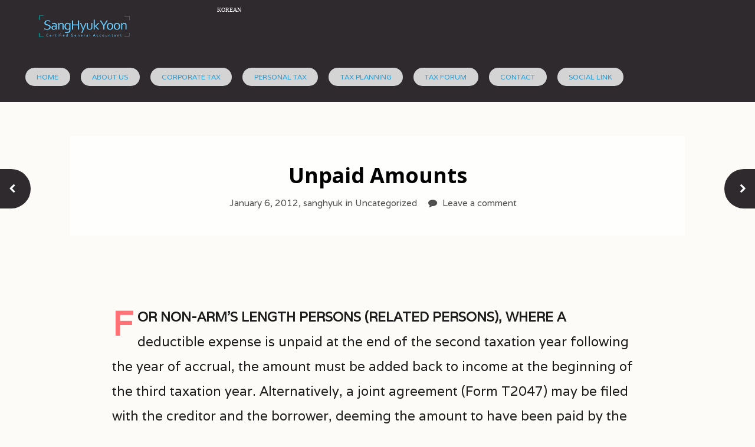

--- FILE ---
content_type: text/html; charset=UTF-8
request_url: http://planmytax.ca/eng/unpaid-amounts/
body_size: 7217
content:
<!DOCTYPE html>
<html lang="en-US" prefix="og: http://ogp.me/ns# fb: http://ogp.me/ns/fb#">
<head>
<meta charset="UTF-8" />
<meta name="robots" content="index, follow">
    
<title>Unpaid Amounts | PlanMyTax</title>
<meta http-equiv="Content-Type" content="text/html; charset=UTF-8" />
<link rel="pingback" href="http://planmytax.ca/eng/xmlrpc.php" />

<!-- SEO Ultimate (http://www.seodesignsolutions.com/wordpress-seo/) -->
	<meta property="og:type" content="article" />
	<meta property="og:title" content="Unpaid Amounts" />
	<meta property="og:url" content="http://planmytax.ca/eng/unpaid-amounts/" />
	<meta property="article:published_time" content="2012-01-06" />
	<meta property="article:modified_time" content="2012-01-06" />
	<meta property="article:author" content="http://planmytax.ca/eng/author/sanghyuk/" />
	<meta property="article:section" content="Uncategorized" />
	<meta property="og:site_name" content="PlanMyTax" />
	<meta name="twitter:card" content="summary" />
<!-- /SEO Ultimate -->

<link rel='dns-prefetch' href='//s.w.org' />
<link rel="alternate" type="application/rss+xml" title="PlanMyTax &raquo; Feed" href="http://planmytax.ca/eng/feed/" />
<link rel="alternate" type="application/rss+xml" title="PlanMyTax &raquo; Comments Feed" href="http://planmytax.ca/eng/comments/feed/" />
<link rel="alternate" type="application/rss+xml" title="PlanMyTax &raquo; Unpaid Amounts Comments Feed" href="http://planmytax.ca/eng/unpaid-amounts/feed/" />
		<script type="text/javascript">
			window._wpemojiSettings = {"baseUrl":"https:\/\/s.w.org\/images\/core\/emoji\/11\/72x72\/","ext":".png","svgUrl":"https:\/\/s.w.org\/images\/core\/emoji\/11\/svg\/","svgExt":".svg","source":{"concatemoji":"http:\/\/planmytax.ca\/eng\/wp-includes\/js\/wp-emoji-release.min.js?ver=4.9.28"}};
			!function(e,a,t){var n,r,o,i=a.createElement("canvas"),p=i.getContext&&i.getContext("2d");function s(e,t){var a=String.fromCharCode;p.clearRect(0,0,i.width,i.height),p.fillText(a.apply(this,e),0,0);e=i.toDataURL();return p.clearRect(0,0,i.width,i.height),p.fillText(a.apply(this,t),0,0),e===i.toDataURL()}function c(e){var t=a.createElement("script");t.src=e,t.defer=t.type="text/javascript",a.getElementsByTagName("head")[0].appendChild(t)}for(o=Array("flag","emoji"),t.supports={everything:!0,everythingExceptFlag:!0},r=0;r<o.length;r++)t.supports[o[r]]=function(e){if(!p||!p.fillText)return!1;switch(p.textBaseline="top",p.font="600 32px Arial",e){case"flag":return s([55356,56826,55356,56819],[55356,56826,8203,55356,56819])?!1:!s([55356,57332,56128,56423,56128,56418,56128,56421,56128,56430,56128,56423,56128,56447],[55356,57332,8203,56128,56423,8203,56128,56418,8203,56128,56421,8203,56128,56430,8203,56128,56423,8203,56128,56447]);case"emoji":return!s([55358,56760,9792,65039],[55358,56760,8203,9792,65039])}return!1}(o[r]),t.supports.everything=t.supports.everything&&t.supports[o[r]],"flag"!==o[r]&&(t.supports.everythingExceptFlag=t.supports.everythingExceptFlag&&t.supports[o[r]]);t.supports.everythingExceptFlag=t.supports.everythingExceptFlag&&!t.supports.flag,t.DOMReady=!1,t.readyCallback=function(){t.DOMReady=!0},t.supports.everything||(n=function(){t.readyCallback()},a.addEventListener?(a.addEventListener("DOMContentLoaded",n,!1),e.addEventListener("load",n,!1)):(e.attachEvent("onload",n),a.attachEvent("onreadystatechange",function(){"complete"===a.readyState&&t.readyCallback()})),(n=t.source||{}).concatemoji?c(n.concatemoji):n.wpemoji&&n.twemoji&&(c(n.twemoji),c(n.wpemoji)))}(window,document,window._wpemojiSettings);
		</script>
		<style type="text/css">
img.wp-smiley,
img.emoji {
	display: inline !important;
	border: none !important;
	box-shadow: none !important;
	height: 1em !important;
	width: 1em !important;
	margin: 0 .07em !important;
	vertical-align: -0.1em !important;
	background: none !important;
	padding: 0 !important;
}
</style>
<link rel='stylesheet' id='theme-stylesheet-css'  href='http://planmytax.ca/eng/wp-content/themes/ontopic101/style.css?ver=4.9.28' type='text/css' media='all' />
<link rel='stylesheet' id='woo-layout-css'  href='http://planmytax.ca/eng/wp-content/themes/ontopic101/css/layout.css?ver=4.9.28' type='text/css' media='all' />
<script type='text/javascript' src='http://planmytax.ca/eng/wp-includes/js/jquery/jquery.js?ver=1.12.4'></script>
<script type='text/javascript' src='http://planmytax.ca/eng/wp-includes/js/jquery/jquery-migrate.min.js?ver=1.4.1'></script>
<script type='text/javascript' src='http://planmytax.ca/eng/wp-content/themes/ontopic101/includes/js/fitvids.min.js?ver=1.0'></script>
<script type='text/javascript' src='http://planmytax.ca/eng/wp-content/themes/ontopic101/includes/js/modernizr.min.js?ver=2.6.2'></script>
<script type='text/javascript' src='http://planmytax.ca/eng/wp-content/themes/ontopic101/includes/js/general.js?ver=4.9.28'></script>
<link rel='https://api.w.org/' href='http://planmytax.ca/eng/wp-json/' />
<link rel="EditURI" type="application/rsd+xml" title="RSD" href="http://planmytax.ca/eng/xmlrpc.php?rsd" />
<link rel="wlwmanifest" type="application/wlwmanifest+xml" href="http://planmytax.ca/eng/wp-includes/wlwmanifest.xml" /> 
<link rel='prev' title='Prepaid Amounts' href='http://planmytax.ca/eng/prepaid-amounts/' />
<link rel='next' title='The Provisions of Section 20' href='http://planmytax.ca/eng/the-provisions-of-section-20/' />
<meta name="generator" content="WordPress 4.9.28" />
<link rel="canonical" href="http://planmytax.ca/eng/unpaid-amounts/" />
<link rel='shortlink' href='http://planmytax.ca/eng/?p=47' />
<link rel="alternate" type="application/json+oembed" href="http://planmytax.ca/eng/wp-json/oembed/1.0/embed?url=http%3A%2F%2Fplanmytax.ca%2Feng%2Funpaid-amounts%2F" />
<link rel="alternate" type="text/xml+oembed" href="http://planmytax.ca/eng/wp-json/oembed/1.0/embed?url=http%3A%2F%2Fplanmytax.ca%2Feng%2Funpaid-amounts%2F&#038;format=xml" />
			<link rel='alternate' type='application/rss+xml' title="Forums RSS" href="http://planmytax.ca/eng/wp-content/plugins/mingle-forum/feed.php?topic=all" /> 
<!-- Theme version -->
<meta name="generator" content="On Topic 1.0.1" />
<meta name="generator" content="WooFramework 5.5.5" />

<!-- Always force latest IE rendering engine (even in intranet) & Chrome Frame -->
<meta http-equiv="X-UA-Compatible" content="IE=edge,chrome=1" />

<!--  Mobile viewport scale | Disable user zooming as the layout is optimised -->
<meta content="initial-scale=1.0; maximum-scale=1.0; user-scalable=no" name="viewport"/>
<!--[if lt IE 9]>
<script src="https://html5shim.googlecode.com/svn/trunk/html5.js"></script>
<![endif]-->
		
<!-- Google Webfonts -->
<link href="http://fonts.googleapis.com/css?family=Droid+Sans:r,b|Varela|Open+Sans:r,i,b,bi" rel="stylesheet" type="text/css" />

<!-- Alt Stylesheet -->
<link href="http://planmytax.ca/eng/wp-content/themes/ontopic101/styles/default.css" rel="stylesheet" type="text/css" />

<!-- Woo Shortcodes CSS -->
<link href="http://planmytax.ca/eng/wp-content/themes/ontopic101/functions/css/shortcodes.css" rel="stylesheet" type="text/css" />

<!-- Custom Stylesheet -->
<link href="http://planmytax.ca/eng/wp-content/themes/ontopic101/custom.css" rel="stylesheet" type="text/css" />


	<style>
	
		@media only screen and (min-width: 1024px) {
		
			#header  {
				
									background-color: ;
								
									background-image: url(http://planmytax.ca/eng/wp-content/uploads/2013/09/bg_man.png);
								
									background-position: top center;
								
				background-repeat: no-repeat;
				background-size: cover;
				
			}
		
		}
		
				
			@media only screen and (min-width: 768px) {
				
				.page #post-entries a, .single-post #post-entries a, .single-product #post-entries a  {
					background-color: ;
				}
				
			}
			
			
	</style>
	

</head>
<body class="post-template-default single single-post postid-47 single-format-standard chrome alt-style-default layout-default">

<div id="wrapper">
	<div id="inner-wrapper">

    
	<header id="header">
		<a href="http://www.planmytax.ca/kor" style="font-family:'tahoma'; font-size:10px; color:#fff;" title="Switch to Korean">KOREAN</a>
		
	<a id="logo" href="http://planmytax.ca/eng/" title="">
		<img src="http://planmytax.ca/eng/wp-content/uploads/2013/09/logo.png" alt="PlanMyTax" />
	</a>

		<span class="nav-toggle"><a href="#navigation"><span>Navigation</span></a></span>

	    <hgroup>
			<h1 class="site-title"><a href="http://planmytax.ca/eng/">PlanMyTax</a></h1>
			<h2 class="site-description"></h2>
		</hgroup>

                
        	        <section class="about">
	        	<p>Some intro text will go here. Make yourself known.</p>
	        </section>
                
        <div id="connect">
<div class="social">
</div>
</div>

		<nav id="navigation" class="col-full" role="navigation">

			<section class="menus">

			<a href="http://planmytax.ca/eng" class="nav-home"><span>Home</span></a>

			<h3>Menu 1</h3><ul id="main-nav" class="nav"><li id="menu-item-113" class="menu-item menu-item-type-custom menu-item-object-custom menu-item-home menu-item-113"><a href="http://planmytax.ca/eng/">Home</a></li>
<li id="menu-item-114" class="menu-item menu-item-type-post_type menu-item-object-page menu-item-114"><a href="http://planmytax.ca/eng/about-us/">About Us</a></li>
<li id="menu-item-116" class="menu-item menu-item-type-taxonomy menu-item-object-category menu-item-116"><a href="http://planmytax.ca/eng/category/corporate-tax/">Corporate Tax</a></li>
<li id="menu-item-117" class="menu-item menu-item-type-taxonomy menu-item-object-category menu-item-117"><a href="http://planmytax.ca/eng/category/personal-tax/">Personal Tax</a></li>
<li id="menu-item-118" class="menu-item menu-item-type-taxonomy menu-item-object-category menu-item-has-children menu-item-118"><a href="http://planmytax.ca/eng/category/tax-planning/">Tax Planning</a>
<ul class="sub-menu">
	<li id="menu-item-119" class="menu-item menu-item-type-taxonomy menu-item-object-category menu-item-119"><a href="http://planmytax.ca/eng/category/tax-planning/corporate-succession-plan/">Corporate Succession Plan</a></li>
	<li id="menu-item-120" class="menu-item menu-item-type-taxonomy menu-item-object-category menu-item-120"><a href="http://planmytax.ca/eng/category/tax-planning/estate-planning/">Estate Planning</a></li>
</ul>
</li>
<li id="menu-item-115" class="menu-item menu-item-type-post_type menu-item-object-page menu-item-115"><a href="http://planmytax.ca/eng/tax-forum/">Tax Forum</a></li>
<li id="menu-item-159" class="menu-item menu-item-type-post_type menu-item-object-page menu-item-159"><a href="http://planmytax.ca/eng/contact/">Contact</a></li>
<li id="menu-item-212" class="menu-item menu-item-type-post_type menu-item-object-page menu-item-has-children menu-item-212"><a title="Social network" href="http://planmytax.ca/eng/linkedin/">Social link</a>
<ul class="sub-menu">
	<li id="menu-item-210" class="menu-item menu-item-type-custom menu-item-object-custom menu-item-210"><a title="Facebook Profile" href="https://www.facebook.com/sanghyuk.yoon.315">Facebook</a></li>
	<li id="menu-item-209" class="menu-item menu-item-type-custom menu-item-object-custom menu-item-209"><a title="Linkedin Profile" href="http://www.linkedin.com/pub/sang-yoon/51/688/809">Linkedin</a></li>
</ul>
</li>
</ul>	        <ul class="nav rss">
	            
				
	        </ul>

	    	</section><!--/.menus-->

	        <a href="#top" class="nav-close"><span>Return to Content</span></a>

		</nav><!-- /#navigation -->

				
	</header><!-- /#header -->

	
    <div id="content" class="col-full">

    	
		<section id="main">

        			<article class="post-47 post type-post status-publish format-standard hentry category-uncategorized">

				
                <header  style="background-image: url(); background-size: cover; background-position: center center;" >
                
                	<section class="header-content">

	                	<h1>Unpaid Amounts</h1>
                		<aside class="post-meta">
	<span class="post-date">January 6, 2012, </span>
	<span class="post-author"><a href="http://planmytax.ca/eng/author/sanghyuk/" title="Posts by sanghyuk" rel="author">sanghyuk</a></span>
	<span class="post-category">in <a href="http://planmytax.ca/eng/category/uncategorized/" rel="category tag">Uncategorized</a></span>
	<span class="post-comments"><a href="http://planmytax.ca/eng/unpaid-amounts/#respond">Leave a comment</a></span>
	</aside>

                	</section>
                	
                	<nav id="post-entries" class="fix">
	        		    <div class="nav-prev fl"><a href="http://planmytax.ca/eng/prepaid-amounts/" rel="prev">Prepaid Amounts</a></div>
	        		    <div class="nav-next fr"><a href="http://planmytax.ca/eng/the-provisions-of-section-20/" rel="next">The Provisions of Section 20</a></div>
	        		</nav><!-- #post-entries -->
                	
                	                	
<!--                 	<a href="#" title="#"><img src="" alt="" /></a> -->

                </header>

                <section class="entry fix">
                	<p>For non-arm’s length persons (related persons), where a deductible expense is unpaid at the end of the second taxation year following the year of accrual, the amount must be added back to income at the beginning of the third taxation year. Alternatively, a joint agreement (Form T2047) may be filed with the creditor and the borrower, deeming the amount to have been paid by the borrower on the first day of the third taxation year following the taxation year in which the expense was incurred. The agreement also allows for a loan to be made for an equal amount. The intent of this rule is to ensure that the payer does not receive a deduction when the payee obtains an unreasonable deferral of tax on the unpaid amount. For example, suppose that Angie rents property to a corporation that she controls. At the end of the year, the corporation accrues rent expense, but Angie, who is on a cash basis of accounting, does not need to report the income until received. Absent section 78, Angie could defer reporting this income indefinitely, while the corporation would receive a deduction for the amount accrued.</p>
<p>&nbsp;</p>
<p>Unpaid remuneration, including bonuses, salaries, retiring allowances, pension benefits or other remuneration owing to employees, must be paid no later than 180 days after the end of the taxation year to be deductible. If the remuneration is paid after 180 days the employer may only deduct the remuneration in the taxation year the remuneration is paid to the employee.</p>
<p>&nbsp;</p>
<p><strong>Other Prohibited Deductions</strong></p>
<p>Paragraph 18(1)(e)-Reserves for contingent liabilities or a sinking fund.</p>
<p>Paragraph 18(1)(f)-Amortization of discounted bonds issued.</p>
<p>Paragraph 18(1)(g)-Payments on income bonds based on profits of the business.</p>
<p>Paragraph 18(1)(n)-Political contributions-a limited tax credit is provided in subsection127(3).</p>
<p>&nbsp;</p>
<p>Again, it is important to determine if any deduction denied under section 18 is available in an alternative or regulated form in section 20 or in any other related provisions.</p>
<p>&nbsp;</p>
<p>Review Check 5-7 illustrates the application of some of the restrictions provided for in sections 18 and 67.1.</p>
<div id="wp_fb_like_button" style="margin:5px 0 5px 5px;float:right;height:100px;"><script src="http://connect.facebook.net/en_US/all.js#xfbml=1"></script><fb:like href="http://planmytax.ca/eng/unpaid-amounts/" send="true" layout="standard" width="450" show_faces="true" font="arial" action="like" colorscheme="light"></fb:like></div>														</section>

            </article><!-- .post -->

				
					
            

<!-- You can start editing here. -->



				<div id="comments">
				<h5 class="nocomments">No comments yet.</h5>
			</div>
		
	<div id="respond" class="comment-respond">
		<h3 id="reply-title" class="comment-reply-title">Leave a Reply <small><a rel="nofollow" id="cancel-comment-reply-link" href="/eng/unpaid-amounts/#respond" style="display:none;">Click here to cancel reply.</a></small></h3><p class="must-log-in">You must be <a href="http://planmytax.ca/eng/wp-login.php?redirect_to=http%3A%2F%2Fplanmytax.ca%2Feng%2Funpaid-amounts%2F">logged in</a> to post a comment.</p>	</div><!-- #respond -->
	
		</section><!-- #main -->

		
    </div><!-- #content -->

	
	<footer id="footer">
	
		<div class="footer-inner">
	
					
					
				<section id="footer-widgets" class="col-3 fix">
				
															
					<div class="block footer-widget-1">
		    	    			<div id="recent-posts-2" class="widget widget_recent_entries">		<h3>Recent Posts</h3>		<ul>
											<li>
					<a href="http://planmytax.ca/eng/rpp-defined-benefit-plan/">RPP-Defined Benefit Plan</a>
									</li>
											<li>
					<a href="http://planmytax.ca/eng/the-registered-pension-plan-rpp/">The Registered Pension Plan (RPP)</a>
									</li>
											<li>
					<a href="http://planmytax.ca/eng/retirement-plans/">Retirement Plans</a>
									</li>
											<li>
					<a href="http://planmytax.ca/eng/tax-deferred-income-and-saving/">Tax Deferred Income and Saving</a>
									</li>
											<li>
					<a href="http://planmytax.ca/eng/special-rules-stock-options/">Special Rules – Stock Options</a>
									</li>
					</ul>
		</div>					</div>
				
				        															
					<div class="block footer-widget-2">
		    	    	<div id="archives-2" class="widget widget_archive"><h3>Archives</h3>		<ul>
			<li><a href='http://planmytax.ca/eng/2012/01/'>January 2012</a></li>
		</ul>
		</div><div id="categories-2" class="widget widget_categories"><h3>Categories</h3>		<ul>
	<li class="cat-item cat-item-5"><a href="http://planmytax.ca/eng/category/business-income/" >Business Income</a>
</li>
	<li class="cat-item cat-item-20"><a href="http://planmytax.ca/eng/category/corporate-tax/" >Corporate Tax</a>
</li>
	<li class="cat-item cat-item-14"><a href="http://planmytax.ca/eng/category/income-deferral/" >Income Deferral</a>
</li>
	<li class="cat-item cat-item-21"><a href="http://planmytax.ca/eng/category/personal-tax/" >Personal Tax</a>
</li>
	<li class="cat-item cat-item-1"><a href="http://planmytax.ca/eng/category/uncategorized/" >Uncategorized</a>
</li>
		</ul>
</div>					</div>
				
				        															
					<div class="block footer-widget-3">
		    	    	<div id="meta-2" class="widget widget_meta"><h3>Meta</h3>			<ul>
						<li><a href="http://planmytax.ca/eng/wp-login.php">Log in</a></li>
			<li><a href="http://planmytax.ca/eng/feed/">Entries <abbr title="Really Simple Syndication">RSS</abbr></a></li>
			<li><a href="http://planmytax.ca/eng/comments/feed/">Comments <abbr title="Really Simple Syndication">RSS</abbr></a></li>
			<li><a href="https://wordpress.org/" title="Powered by WordPress, state-of-the-art semantic personal publishing platform.">WordPress.org</a></li>			</ul>
			</div>					</div>
				
				        									
				</section><!-- /#footer-widgets  -->
			
					
				<div id="copyright" class="col-left">
									<p>PlanMyTax &copy; 2026. All Rights Reserved.</p>
								</div>
		
				<div id="credit" class="col-right">
		        					<p>Powered by <a href="http://www.wordpress.org">WordPress</a>. Designed by <a href="http://www.woothemes.com/"><img src="http://planmytax.ca/eng/wp-content/themes/ontopic101/images/woothemes.png" width="74" height="19" alt="Woo Themes" /></a></p>
								</div>
		
		</div>

	</footer><!-- /#footer  -->
	</div><!-- /#inner-wrapper -->
</div><!-- /#wrapper -->
<script>
  (function(i,s,o,g,r,a,m){i['GoogleAnalyticsObject']=r;i[r]=i[r]||function(){
  (i[r].q=i[r].q||[]).push(arguments)},i[r].l=1*new Date();a=s.createElement(o),
  m=s.getElementsByTagName(o)[0];a.async=1;a.src=g;m.parentNode.insertBefore(a,m)
  })(window,document,'script','//www.google-analytics.com/analytics.js','ga');

  ga('create', 'UA-45851984-1', 'planmytax.ca');
  ga('send', 'pageview');

</script>
<!--[if lt IE 9]>
<script src="http://planmytax.ca/eng/wp-content/themes/ontopic101/includes/js/respond.js"></script>
<![endif]-->
<div id="su-footer-links" style="text-align: center;"></div><script type='text/javascript' src='http://planmytax.ca/eng/wp-includes/js/comment-reply.min.js?ver=4.9.28'></script>
<script type='text/javascript' src='http://planmytax.ca/eng/wp-includes/js/wp-embed.min.js?ver=4.9.28'></script>
</body>
</html>

--- FILE ---
content_type: text/css
request_url: http://planmytax.ca/eng/wp-content/themes/ontopic101/css/layout.css?ver=4.9.28
body_size: 20076
content:
/*
The styles in this stylesheet only apply to resolutions 768px and up

CALCULATING DIMENSIONS:
----------------------
The layout is fluid. The sote wrapper (.col-full) has a fixed pixel max-width.
All subsequent dimensions are calculated based on that fixed pixel width, using the formula: target / context = result
Credit - http://www.alistapart.com/articles/fluidgrids/

-----
INDEX
-----

1. Global dropdown styles
2. Top Navigation
3. Main navigation dropdown menus
 -3.1 General dropdown menus
4. Containers & Columns
5. Footer widgets
6. IE Fixes

/*----------------------*/
/* Variables */
/**
 * Functions
 */
/**
 * Mixins
 */
/**
 * Animations
 */
@-webkit-keyframes spin-360 {
  from {
    -webkit-transform: rotate(0);
    /* Saf3.1+, Chrome */
  
    -moz-transform: rotate(0);
    /* FF3.5+ */
  
    -ms-transform: rotate(0);
    /* IE9 */
  
    -o-transform: rotate(0);
    /* Opera 10.5 */
    transform: rotate(0);
    zoom: 1;
  }
  50% {
    -webkit-transform: rotate(180deg);
    /* Saf3.1+, Chrome */
  
    -moz-transform: rotate(180deg);
    /* FF3.5+ */
  
    -ms-transform: rotate(180deg);
    /* IE9 */
  
    -o-transform: rotate(180deg);
    /* Opera 10.5 */
    transform: rotate(180deg);
    zoom: 1;
  }
  to {
    -webkit-transform: rotate(0);
    /* Saf3.1+, Chrome */
  
    -moz-transform: rotate(0);
    /* FF3.5+ */
  
    -ms-transform: rotate(0);
    /* IE9 */
  
    -o-transform: rotate(0);
    /* Opera 10.5 */
    transform: rotate(0);
    zoom: 1;
  }
}
/*----------------------*/
@media only screen and (min-width: 768px) and (max-width: 1024px) {
  #header {
    margin: 0 -2.244em 3.631em !important;
  }
}
@media only screen and (min-width: 1024px) and (max-width: 1500px) {
  #header #logo {
    margin-bottom: 2.618em;
  }
  #header #connect .social a:before {
    padding: .51em;
    font-size: .857em;
  }
  #navigation ul.nav li a {
    font-size: .857em;
  }
}
@media only screen and (min-width: 1024px) {
  #header {
    position: fixed;
    left: 0;
    top: 0;
    width: 25%;
    max-width: 500px;
    height: 100%;
    -webkit-transition: all ease-in-out 0.2s;
    -moz-transition: all ease-in-out 0.2s;
    -ms-transition: all ease-in-out 0.2s;
    -o-transition: all ease-in-out 0.2s;
    transition: all ease-in-out 0.2s;
  }
  #header #logo {
    margin-bottom: 1.618em;
  }
  #header .about p {
    font-size: 1em;
  }
  #header #connect {
    margin-bottom: 2.244em!important;
  }
  #content,
  .footer-inner {
    margin: 3em 10% 0 30%;
    width: 70%;
    max-width: 900px;
    -webkit-box-sizing: border-box;
    /* Safari/Chrome, other WebKit */
  
    -moz-box-sizing: border-box;
    /* Firefox, other Gecko */
  
    box-sizing: border-box;
    /* Opera/IE 8+ */
  
  }
  .layout-left-content #header {
    left: auto;
    right: 0;
  }
  .layout-left-content #content,
  .layout-left-content .footer-inner {
    margin: 3em 0 0 2%;
  }
  #header.keep-open ul.nav ul {
    display: block;
    visibility: visible;
    height: auto;
  }
  #navigation ul.nav li a {
    font-size: .857em;
  }
  #navigation ul.nav ul li a {
    font-size: .8em!important;
  }
  .page article .entry .alignleft,
  .single-post article .entry .alignleft {
    float: left;
    margin: 1.618em 3.631em 3em -6.854em;
  }
  .page article .entry .alignright,
  .single-post article .entry .alignright {
    float: right;
    margin: 1.618em -6.854em 3em 3.631em;
  }
  .page article .entry .wp-caption-text,
  .single-post article .entry .wp-caption-text {
    padding: 1em 4.236em 1em 2.618em;
    position: absolute;
    z-index: 3;
    bottom: 6%;
    right: 17%;
    margin: 0;
    width: 50%;
    text-align: center;
    font-size: .857em;
    font-style: italic;
    background: #eaeaea;
    -webkit-border-radius: 5px;
    border-radius: 5px;
    -moz-background-clip: padding;
    -webkit-background-clip: padding-box;
    background-clip: padding-box;
  }
  .page article .entry .alignright .wp-caption-text,
  .single-post article .entry .alignright .wp-caption-text {
    right: auto;
    left: 83%;
    padding: 1em 2.618em 1em 4.236em;
  }
}
@media only screen and (max-width: 768px) {
  #navigation ul.nav ul {
    margin-left: 1em!important;
  }
}
@media only screen and (min-width: 768px) {
  #inner-wrapper {
    left: 0 !important;
  }
  /* 1. GLOBAL DROPDOWN STYLES (these are purely for the dropdown layout and you should only edit the width of the dropdowns) */
  ul.nav {
    margin-bottom: 0;
    /* LEVEL 2 */
  
    /* LEVEL 3 */
  
  }
  ul.nav li {
    list-style: none;
  }
  ul.nav li a {
    display: block;
    padding: 0!important;
  }
  ul.nav ul {
    visibility: hidden;
    display: none;
    height: 0;
  }
  ul.nav li:hover > ul {
    visibility: visible;
    display: block;
    height: auto;
  }
  /* 3. MAIN NAVIGATION DROPDOWN MENUS (Add main navigation presentational styles here) */
  /**
  	 * Resets
  	 * As the mobile nav features extensive styling, much of it needs to be reset for desktop orientation
  	 */
  .show-nav #inner-wrapper {
    -webkit-border-radius: 0;
    border-radius: 0;
    -moz-background-clip: padding;
    -webkit-background-clip: padding-box;
    background-clip: padding-box;
  }
  .show-nav #navigation .top-navigation {
    display: none;
  }
  /**
  	 * The main naivgation styling
  	 */
  #navigation {
    position: static;
    left: auto;
    width: 100%;
    height: auto;
    padding-top: 0;
    background: none;
    -webkit-box-shadow: none;
    box-shadow: none;
  }
  #navigation .menus:after {
    content: "\0020";
    display: block;
    height: 0;
    overflow: hidden;
    clear: both;
  }
  #navigation .menus h3 {
    display: none;
  }
  #navigation ul.nav {
    /* LEVEL 2 */
  
    /* LEVEL 3 */
  
  }
  #navigation ul.nav li a {
    border: 1px solid red!important;
    border-width: 0 1px 1px!important;
    border-color: transparent!important;
    color: #2d9bd2;
    text-shadow: none;
    margin: 0 0 1em;
    padding: .382em 1.387em!important;
  }
  #navigation ul.nav li.current-menu-item > a {
    background: none;
    -webkit-box-shadow: none;
    box-shadow: none;
    text-shadow: none;
  }
  #navigation ul.nav li.current-menu-item > a:after {
    display: none;
  }
  #navigation ul.nav > li > a {
    background: rgba(255, 255, 255, 0.8);
    -webkit-border-radius: 300px;
    border-radius: 300px;
    -moz-background-clip: padding;
    -webkit-background-clip: padding-box;
    background-clip: padding-box;
  }
  #navigation ul.nav > li > a:hover {
    background: #fff;
    color: #2f2a2e;
  }
  #navigation ul.nav > li.current-menu-item > a {
    color: #2f2a2e;
    background: #fff;
  }
  #navigation ul.nav ul {
    margin: 0 0 1em 1em;
  }
  #navigation ul.nav ul li a {
    margin: 0;
	margin-bottom: .5em!important; 
    font-size: .857em;
    padding: .2em!important;
	background: rgba(255, 255, 255, 0.8);
    border-radius: 300px;
  }
  #navigation ul.nav ul li a:hover {
    color: #ff7377 !important;
  }
  #navigation ul.nav ul li a:before {
    content: '';
    display: inline-block;
    position: relative;
    top: -2px;
    margin: 0 .5em 0 0;
    width: 0;
    height: 0;
    border: 3px solid rgba(255, 255, 255, 0.3);
    border-color: transparent transparent transparent rgba(255, 255, 255, 0.3);
  }
  #navigation ul.nav ul ul {
    margin-bottom: 0;
    top: -1px;
    left: 100%;
  }
  #navigation .nav-close,
  #navigation .nav-home {
    display: none;
  }
  .nav-toggle {
    display: none;
  }
  .csstransforms3d.csstransitions #navigation,
  .csstransforms3d.csstransitions .show-nav #navigation,
  .csstransforms3d.csstransitions .show-nav #inner-wrapper {
    left: 0;
    -webkit-transform: translate3d(0%, 0, 0);
    -moz-transform: translate3d(0%, 0, 0);
    -ms-transform: translate3d(0%, 0, 0);
    -o-transform: translate3d(0%, 0, 0);
    transform: translate3d(0%, 0, 0);
  }
  /* 4. CONTAINERS & COLUMNS */
  #header {
    margin: 0 0 3.631em;
  }
  #header hgroup {
    float: left;
    margin: 0 0 1em;
  }
  #header hgroup h1,
  #header hgroup h2,
  #header hgroup h3 {
    float: none;
  }
  #header .site-title,
  #header .site-description {
    text-align: left;
  }
  #header #connect {
    margin: 0 0 3.631em;
  }
  #main.fullwidth,
  .layout-full #main,
  .col-full {
    max-width: 75.998em;
    margin: 0 auto;
    width: 100%;
  }
  .post,
  .type-page {
    margin: 9.505em 0;
    padding: 0 0 9.505em;
  }
  .post header h1,
  .type-page header h1 {
    /* font-size: 3.631em; */ 
  }
  .home-tabber li a {
    font-size: 1.387em;
  }
  #topics {
    margin: -1.6em 0 9.505em 0;
  }
  #topics ul li {
    float: left;
    clear: left;
    width: 49.5%;
    padding: 5%;
    border: 1px solid #eaeaea;
    border-width: 0 1px 1px 0;
    -webkit-box-sizing: border-box;
    /* Safari/Chrome, other WebKit */
  
    -moz-box-sizing: border-box;
    /* Firefox, other Gecko */
  
    box-sizing: border-box;
    /* Opera/IE 8+ */
  
  }
  #topics ul li:nth-child(2n+2) {
    border-width: 0 0 1px 1px;
    margin-left: -1px;
    clear: right;
  }
  #topics ul li:last-child {
    border-bottom: 1px solid #eaeaea;
  }
  /* SINGLE POST & PAGE & PRODUCT LAYOUTS */
  body.single-product #content {
    margin: 9.505em auto;
    max-width: 900px;
  }
  .page,
  .single-post,
  .single-product {
    /* 1. DROPDOWN STYLES (For single post and page templates.) */
  
  }
  .page #navigation ul.nav,
  .single-post #navigation ul.nav,
  .single-product #navigation ul.nav {
    position: relative;
    /* LEVEL 2 */
  
    /* LEVEL 3 */
  
  }
  .page #navigation ul.nav li,
  .single-post #navigation ul.nav li,
  .single-product #navigation ul.nav li {
    position: relative;
    float: left;
    margin: 0 1em 0 0;
    zoom: 1;
  }
  .page #navigation ul.nav li a,
  .single-post #navigation ul.nav li a,
  .single-product #navigation ul.nav li a {
    margin: 0;
    padding: .382em 1.618em!important;
    font-size: .75em;
    text-transform: uppercase;
  }
  .page #navigation ul.nav ul,
  .single-post #navigation ul.nav ul,
  .single-product #navigation ul.nav ul {
    width: 11.089em;
    position: absolute;
    top: 100%;
    left: 0;
    z-index: 9999;
    margin: 0;
    text-align: center;
    background: #fcfbf7;
    -webkit-border-radius: 5px;
    border-radius: 5px;
    -moz-background-clip: padding;
    -webkit-background-clip: padding-box;
    background-clip: padding-box;
    box-shadow: 0 0 7px 0 rgba(0, 0, 0, 0.3);
    -webkit-box-shadow: 0 0 7px 0 rgba(0, 0, 0, 0.3);
  }
  .page #navigation ul.nav ul li,
  .single-post #navigation ul.nav ul li,
  .single-product #navigation ul.nav ul li {
    float: none;
    margin: 0 1em;
    border-bottom: 1px solid #eaeaea;
  }
  .page #navigation ul.nav ul li a,
  .single-post #navigation ul.nav ul li a,
  .single-product #navigation ul.nav ul li a {
    width: 100%;
    padding: 1em!important;
    display: inline-block;
    color: #9c9c9c;
    background: none;
    -webkit-box-sizing: border-box;
    /* Safari/Chrome, other WebKit */
  
    -moz-box-sizing: border-box;
    /* Firefox, other Gecko */
  
    box-sizing: border-box;
    /* Opera/IE 8+ */
  
  }
  .page #navigation ul.nav ul li a:before,
  .single-post #navigation ul.nav ul li a:before,
  .single-product #navigation ul.nav ul li a:before {
    display: none;
  }
  .page #navigation ul.nav ul:before,
  .single-post #navigation ul.nav ul:before,
  .single-product #navigation ul.nav ul:before {
    content: '';
    position: absolute;
    top: -10px;
    left: 50%;
    margin-left: -5px;
    display: block;
    width: 0;
    height: 0;
    border: 5px solid #fcfbf7;
    border-color: transparent transparent #fcfbf7 transparent;
  }
  .page #navigation ul.nav ul ul,
  .single-post #navigation ul.nav ul ul,
  .single-product #navigation ul.nav ul ul {
    left: 100%;
    top: 0;
  }
  .page #navigation ul.nav ul ul:before,
  .single-post #navigation ul.nav ul ul:before,
  .single-product #navigation ul.nav ul ul:before {
    display: none;
  }
  .page #navigation ul.cart,
  .single-post #navigation ul.cart,
  .single-product #navigation ul.cart,
  .page #navigation ul.rss,
  .single-post #navigation ul.rss,
  .single-product #navigation ul.rss {
    float: left;
  }
  .page #navigation .cart-contents .count,
  .single-post #navigation .cart-contents .count,
  .single-product #navigation .cart-contents .count {
    margin-right: 5px;
  }
  .page #navigation .cart-contents:after,
  .single-post #navigation .cart-contents:after,
  .single-product #navigation .cart-contents:after {
    line-height: 1.8;
    float: none;
  }
  .page #navigation ul.rss li a:after,
  .single-post #navigation ul.rss li a:after,
  .single-product #navigation ul.rss li a:after {
    float: none;
  }
  .page #header,
  .single-post #header,
  .single-product #header {
    position: relative;
    width: 100%;
    max-width: none;
    height: auto;
    margin: 0 -2.244em 0;
    padding: 0 2.618em;
    -webkit-box-sizing: content-box;
    /* Safari/Chrome, other WebKit */
  
    -moz-box-sizing: content-box;
    /* Firefox, other Gecko */
  
    box-sizing: content-box;
    background-image: none;
  }
  .page #header:after,
  .single-post #header:after,
  .single-product #header:after {
    content: "\0020";
    display: block;
    height: 0;
    overflow: hidden;
    clear: both;
  }
  .page #header #logo,
  .single-post #header #logo,
  .single-product #header #logo {
    float: left;
    margin: 1.618em 4.236em 1.618em 0;
    max-width: 200px;
  }
  .page #header hgroup,
  .single-post #header hgroup,
  .single-product #header hgroup {
    margin: 1em 4.236em 1em 0;
    font-size: .857em!important;
  }
  .page #header .about,
  .single-post #header .about,
  .single-product #header .about {
    display: none;
  }
  .page #header #connect,
  .single-post #header #connect,
  .single-product #header #connect {
    float: right;
    clear: none;
    margin: 1.618em 0!important;
  }
  .page #header #connect a:before,
  .single-post #header #connect a:before,
  .single-product #header #connect a:before {
    padding: .45em;
    font-size: .857em;
  }
  .page #header #navigation,
  .single-post #header #navigation,
  .single-product #header #navigation {
    float: left;
    width: auto;
    margin: 1.618em 0;
    clear: none;
  }
  .page #header #navigation .nav,
  .single-post #header #navigation .nav,
  .single-product #header #navigation .nav {
    float: left;
  }
  .page #content,
  .single-post #content,
  .single-product #content {
    width: 100%;
    max-width: none;
  }
  .page #content,
  .single-post #content,
  .single-product #content,
  .page .footer-inner,
  .single-post .footer-inner,
  .single-product .footer-inner {
    margin: 0 auto;
  }
  .page article .entry,
  .single-post article .entry,
  .single-product article .entry {
    margin: 0 auto;
    max-width: 900px;
  }
  .page #post-entries,
  .single-post #post-entries,
  .single-product #post-entries {
    display: block!important;
    position: absolute;
    top: 40%;
    width: 100%;
  }
  .page #post-entries a,
  .single-post #post-entries a,
  .single-product #post-entries a {
    position: relative;
    padding: .857em 0 .857em 2em;
    color: #fcfbf7;
    background: #2f2a2e;
    font-size: .857em;
    -webkit-transition: all ease-in-out 0.2s;
    -moz-transition: all ease-in-out 0.2s;
    -ms-transition: all ease-in-out 0.2s;
    -o-transition: all ease-in-out 0.2s;
    transition: all ease-in-out 0.2s;
  }
  .page #post-entries a:hover,
  .single-post #post-entries a:hover,
  .single-product #post-entries a:hover {
    text-decoration: none;
  }
  .page #post-entries .nav-prev a:after,
  .single-post #post-entries .nav-prev a:after,
  .single-product #post-entries .nav-prev a:after,
  .page #post-entries .nav-next a:before,
  .single-post #post-entries .nav-next a:before,
  .single-product #post-entries .nav-next a:before {
    margin: 0;
    padding: .857em;
    font-size: 16px!important;
    color: #fff;
    text-align: center!important;
  }
  .page #post-entries .nav-prev a,
  .single-post #post-entries .nav-prev a,
  .single-product #post-entries .nav-prev a {
    float: left;
    text-align: left;
    -webkit-border-top-right-radius: 300px;
    -webkit-border-bottom-right-radius: 300px;
    border-top-right-radius: 300px;
    border-bottom-right-radius: 300px;
    -moz-background-clip: padding;
    -webkit-background-clip: padding-box;
    background-clip: padding-box;
  }
  .page #post-entries .nav-prev a:hover,
  .single-post #post-entries .nav-prev a:hover,
  .single-product #post-entries .nav-prev a:hover {
    left: 0!important;
  }
  .page #post-entries .nav-prev a:after,
  .single-post #post-entries .nav-prev a:after,
  .single-product #post-entries .nav-prev a:after {
    font-family: 'FontAwesome';
    display: inline-block;
    font-size: 100%;
    margin-right: .618em;
    font-weight: normal;
    line-height: 1em;
    width: 1em;
    content: '\f053';
  }
  .page #post-entries .nav-next a,
  .single-post #post-entries .nav-next a,
  .single-product #post-entries .nav-next a {
    float: right;
    text-align: right;
    padding: .857em 2em .857em 0;
    -webkit-border-top-left-radius: 300px;
    -webkit-border-bottom-left-radius: 300px;
    border-top-left-radius: 300px;
    border-bottom-left-radius: 300px;
    -moz-background-clip: padding;
    -webkit-background-clip: padding-box;
    background-clip: padding-box;
  }
  .page #post-entries .nav-next a:hover,
  .single-post #post-entries .nav-next a:hover,
  .single-product #post-entries .nav-next a:hover {
    right: 0!important;
  }
  .page #post-entries .nav-next a:before,
  .single-post #post-entries .nav-next a:before,
  .single-product #post-entries .nav-next a:before {
    font-family: 'FontAwesome';
    display: inline-block;
    font-size: 100%;
    margin-left: .618em;
    font-weight: normal;
    line-height: 1em;
    width: 1em;
    text-align: right;
    content: '\f054';
  }
  .page #connect,
  .single-post #connect,
  .single-product #connect,
  .page #post-author,
  .single-post #post-author,
  .single-product #post-author,
  .page #related-posts,
  .single-post #related-posts,
  .single-product #related-posts,
  .page #comments,
  .single-post #comments,
  .single-product #comments,
  .page #respond,
  .single-post #respond,
  .single-product #respond {
    margin-left: auto!important;
    margin-right: auto!important;
    max-width: 900px;
  }
  #sidebar {
    margin-top: 0;
    width: 34%;
  }
  .entry img {
    max-width: 100%;
  }
  .layout-full .entry img {
    max-width: 100%;
  }
  .layout-right-content #sidebar {
    float: left;
  }
  .col-left {
    float: left;
  }
  .col-right {
    float: right;
  }
  .page-template-template-sitemap-php #sitemap-pages {
    float: left;
    width: 48%;
  }
  .page-template-template-sitemap-php #sitemap-categories {
    float: right;
    width: 48%;
  }
  .page-template-template-sitemap-php #sitemap-posts {
    clear: both;
  }
  .page-template-template-contact-php .location-twitter .col-left {
    float: left;
  }
  .page-template-template-contact-php .location-twitter #office-location {
    width: 48%;
    margin: 0 1em 0 0;
  }
  .page-template-template-contact-php .location-twitter .contact-social {
    float: left;
    width: 48%;
  }
  .page-template-template-contact-php .location-twitter .contact-social #twitter {
    margin: 0;
  }
  /* 5. FOOTER WIDGETS */
  #footer-widgets .block {
    margin-right: 3.8%;
    float: left;
  }
  #footer-widgets.col-1 .block {
    width: 100%;
    float: none;
  }
  #footer-widgets.col-1 .footer-widget-1 {
    margin-right: 0;
  }
  #footer-widgets.col-2 .block {
    width: 48%;
  }
  #footer-widgets.col-2 .footer-widget-2 {
    margin-right: 0;
  }
  #footer-widgets.col-3 .block {
    width: 30.75%;
  }
  #footer-widgets.col-3 .footer-widget-3 {
    margin-right: 0;
  }
  /* 6. IE FIXES */
  .ie7 #top-nav {
    position: relative;
    z-index: 9999999;
  }
  .ie7 #header {
    position: relative;
    z-index: 9999999;
  }
}


--- FILE ---
content_type: text/plain
request_url: https://www.google-analytics.com/j/collect?v=1&_v=j102&a=725760803&t=pageview&_s=1&dl=http%3A%2F%2Fplanmytax.ca%2Feng%2Funpaid-amounts%2F&ul=en-us%40posix&dt=Unpaid%20Amounts%20%7C%20PlanMyTax&sr=1280x720&vp=1280x720&_u=IEBAAAABAAAAACAAI~&jid=1280602837&gjid=674268830&cid=1071761211.1769541750&tid=UA-45851984-1&_gid=97417197.1769541750&_r=1&_slc=1&z=1334874398
body_size: -284
content:
2,cG-B1GY4VPL64